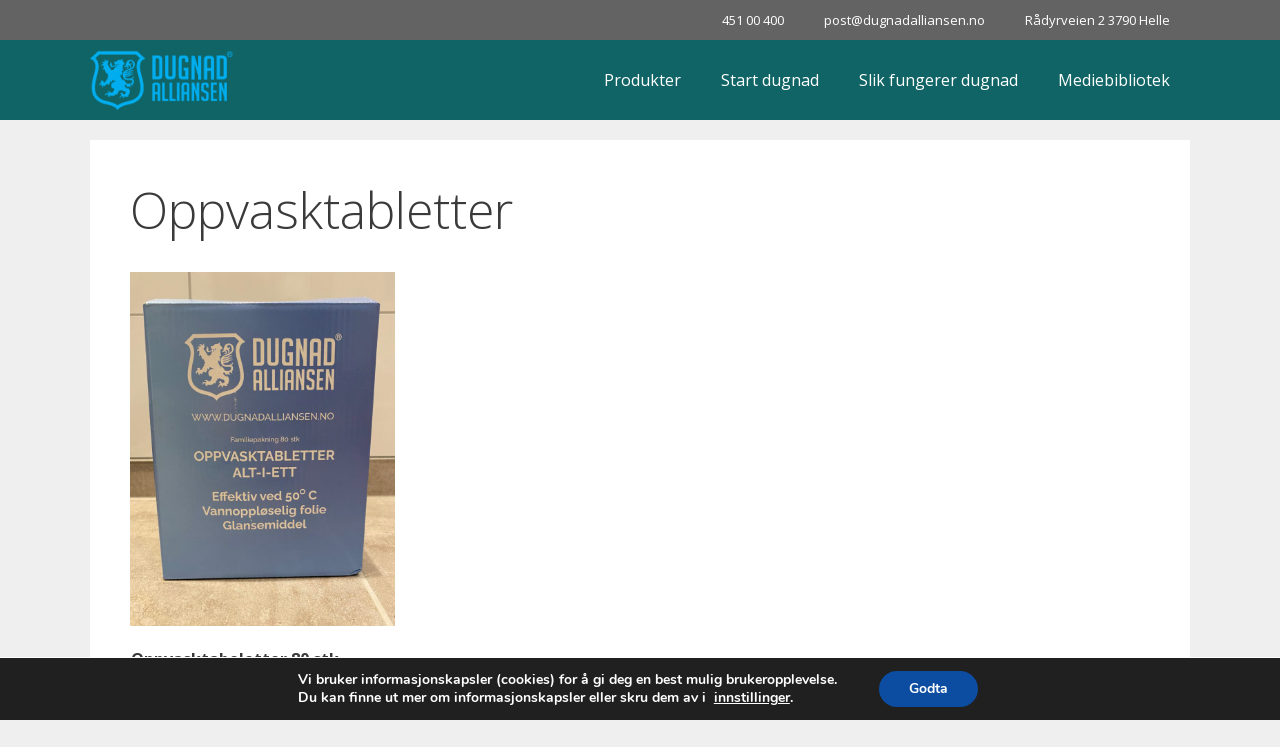

--- FILE ---
content_type: text/html; charset=UTF-8
request_url: https://www.dugnadalliansen.no/oppvasktabletter/
body_size: 18153
content:
<!DOCTYPE html>
<html lang="en-US">
<head>
	<meta charset="UTF-8">
	<meta name='robots' content='index, follow, max-image-preview:large, max-snippet:-1, max-video-preview:-1' />
<meta name="viewport" content="width=device-width, initial-scale=1">
	<!-- This site is optimized with the Yoast SEO plugin v26.8 - https://yoast.com/product/yoast-seo-wordpress/ -->
	<title>Oppvasktabletter - Dugnadalliansen</title>
	<link rel="canonical" href="https://www.dugnadalliansen.no/oppvasktabletter/" />
	<meta property="og:locale" content="en_US" />
	<meta property="og:type" content="article" />
	<meta property="og:title" content="Oppvasktabletter - Dugnadalliansen" />
	<meta property="og:description" content="Oppvasktabeletter 80 stk&nbsp;FamiliepakningAlt-i-ett tabeletterMed selvoppløselig folieGlansemiddel&nbsp;Selges for 160,-&nbsp;Fortjeneste 80,- ?Start dugnad Kontakt oss Send oss en epost, ring oss eller bruk kontaktskjemaet under, så hører du fra oss innen 24 timer.. post@dugnadalliansen.no 451 00 400 0 of 350 SEND" />
	<meta property="og:url" content="https://www.dugnadalliansen.no/oppvasktabletter/" />
	<meta property="og:site_name" content="Dugnadalliansen" />
	<meta property="article:modified_time" content="2021-10-14T09:22:32+00:00" />
	<meta property="og:image" content="https://www.dugnadalliansen.no/wp-content/uploads/2020/09/IMG_7012-scaled.jpg" />
	<meta name="twitter:card" content="summary_large_image" />
	<script type="application/ld+json" class="yoast-schema-graph">{"@context":"https://schema.org","@graph":[{"@type":"WebPage","@id":"https://www.dugnadalliansen.no/oppvasktabletter/","url":"https://www.dugnadalliansen.no/oppvasktabletter/","name":"Oppvasktabletter - Dugnadalliansen","isPartOf":{"@id":"https://www.dugnadalliansen.no/#website"},"primaryImageOfPage":{"@id":"https://www.dugnadalliansen.no/oppvasktabletter/#primaryimage"},"image":{"@id":"https://www.dugnadalliansen.no/oppvasktabletter/#primaryimage"},"thumbnailUrl":"https://www.dugnadalliansen.no/wp-content/uploads/2020/09/IMG_7012-scaled.jpg","datePublished":"2020-09-22T20:02:03+00:00","dateModified":"2021-10-14T09:22:32+00:00","breadcrumb":{"@id":"https://www.dugnadalliansen.no/oppvasktabletter/#breadcrumb"},"inLanguage":"en-US","potentialAction":[{"@type":"ReadAction","target":["https://www.dugnadalliansen.no/oppvasktabletter/"]}]},{"@type":"ImageObject","inLanguage":"en-US","@id":"https://www.dugnadalliansen.no/oppvasktabletter/#primaryimage","url":"https://www.dugnadalliansen.no/wp-content/uploads/2020/09/IMG_7012-scaled.jpg","contentUrl":"https://www.dugnadalliansen.no/wp-content/uploads/2020/09/IMG_7012-scaled.jpg"},{"@type":"BreadcrumbList","@id":"https://www.dugnadalliansen.no/oppvasktabletter/#breadcrumb","itemListElement":[{"@type":"ListItem","position":1,"name":"Home","item":"https://www.dugnadalliansen.no/"},{"@type":"ListItem","position":2,"name":"Oppvasktabletter"}]},{"@type":"WebSite","@id":"https://www.dugnadalliansen.no/#website","url":"https://www.dugnadalliansen.no/","name":"Dugnadalliansen","description":"Dugnadsprodukter med markedsledende profittmargin","publisher":{"@id":"https://www.dugnadalliansen.no/#organization"},"potentialAction":[{"@type":"SearchAction","target":{"@type":"EntryPoint","urlTemplate":"https://www.dugnadalliansen.no/?s={search_term_string}"},"query-input":{"@type":"PropertyValueSpecification","valueRequired":true,"valueName":"search_term_string"}}],"inLanguage":"en-US"},{"@type":"Organization","@id":"https://www.dugnadalliansen.no/#organization","name":"Dugnadalliansen","url":"https://www.dugnadalliansen.no/","logo":{"@type":"ImageObject","inLanguage":"en-US","@id":"https://www.dugnadalliansen.no/#/schema/logo/image/","url":"https://www.dugnadalliansen.no/wp-content/uploads/2019/09/Header01.04.189.png","contentUrl":"https://www.dugnadalliansen.no/wp-content/uploads/2019/09/Header01.04.189.png","width":718,"height":300,"caption":"Dugnadalliansen"},"image":{"@id":"https://www.dugnadalliansen.no/#/schema/logo/image/"}}]}</script>
	<!-- / Yoast SEO plugin. -->


<link href='https://fonts.gstatic.com' crossorigin rel='preconnect' />
<link href='https://fonts.googleapis.com' crossorigin rel='preconnect' />
<link rel="alternate" type="application/rss+xml" title="Dugnadalliansen &raquo; Feed" href="https://www.dugnadalliansen.no/feed/" />
<link rel="alternate" type="application/rss+xml" title="Dugnadalliansen &raquo; Comments Feed" href="https://www.dugnadalliansen.no/comments/feed/" />
<link rel="alternate" title="oEmbed (JSON)" type="application/json+oembed" href="https://www.dugnadalliansen.no/wp-json/oembed/1.0/embed?url=https%3A%2F%2Fwww.dugnadalliansen.no%2Foppvasktabletter%2F" />
<link rel="alternate" title="oEmbed (XML)" type="text/xml+oembed" href="https://www.dugnadalliansen.no/wp-json/oembed/1.0/embed?url=https%3A%2F%2Fwww.dugnadalliansen.no%2Foppvasktabletter%2F&#038;format=xml" />
<style id='wp-img-auto-sizes-contain-inline-css'>
img:is([sizes=auto i],[sizes^="auto," i]){contain-intrinsic-size:3000px 1500px}
/*# sourceURL=wp-img-auto-sizes-contain-inline-css */
</style>
<link rel='stylesheet' id='generate-fonts-css' href='//fonts.googleapis.com/css?family=Open+Sans:300,300italic,regular,italic,600,600italic,700,700italic,800,800italic' media='all' />
<style id='wp-emoji-styles-inline-css'>

	img.wp-smiley, img.emoji {
		display: inline !important;
		border: none !important;
		box-shadow: none !important;
		height: 1em !important;
		width: 1em !important;
		margin: 0 0.07em !important;
		vertical-align: -0.1em !important;
		background: none !important;
		padding: 0 !important;
	}
/*# sourceURL=wp-emoji-styles-inline-css */
</style>
<style id='classic-theme-styles-inline-css'>
/*! This file is auto-generated */
.wp-block-button__link{color:#fff;background-color:#32373c;border-radius:9999px;box-shadow:none;text-decoration:none;padding:calc(.667em + 2px) calc(1.333em + 2px);font-size:1.125em}.wp-block-file__button{background:#32373c;color:#fff;text-decoration:none}
/*# sourceURL=/wp-includes/css/classic-themes.min.css */
</style>
<link rel='stylesheet' id='contact-form-7-css' href='https://www.dugnadalliansen.no/wp-content/plugins/contact-form-7/includes/css/styles.css?ver=6.1.4' media='all' />
<link rel='stylesheet' id='tve_style_family_tve_flt-css' href='https://www.dugnadalliansen.no/wp-content/plugins/thrive-visual-editor/editor/css/thrive_flat.css?ver=3.16.3' media='all' />
<link rel='stylesheet' id='generate-style-grid-css' href='https://www.dugnadalliansen.no/wp-content/themes/generatepress/assets/css/unsemantic-grid.min.css?ver=3.6.1' media='all' />
<link rel='stylesheet' id='generate-style-css' href='https://www.dugnadalliansen.no/wp-content/themes/generatepress/assets/css/style.min.css?ver=3.6.1' media='all' />
<style id='generate-style-inline-css'>
body{background-color:#efefef;color:#3a3a3a;}a{color:#1e73be;}a:hover, a:focus, a:active{color:#000000;}body .grid-container{max-width:1100px;}.wp-block-group__inner-container{max-width:1100px;margin-left:auto;margin-right:auto;}.generate-back-to-top{font-size:20px;border-radius:3px;position:fixed;bottom:30px;right:30px;line-height:40px;width:40px;text-align:center;z-index:10;transition:opacity 300ms ease-in-out;opacity:0.1;transform:translateY(1000px);}.generate-back-to-top__show{opacity:1;transform:translateY(0);}:root{--contrast:#222222;--contrast-2:#575760;--contrast-3:#b2b2be;--base:#f0f0f0;--base-2:#f7f8f9;--base-3:#ffffff;--accent:#1e73be;}:root .has-contrast-color{color:var(--contrast);}:root .has-contrast-background-color{background-color:var(--contrast);}:root .has-contrast-2-color{color:var(--contrast-2);}:root .has-contrast-2-background-color{background-color:var(--contrast-2);}:root .has-contrast-3-color{color:var(--contrast-3);}:root .has-contrast-3-background-color{background-color:var(--contrast-3);}:root .has-base-color{color:var(--base);}:root .has-base-background-color{background-color:var(--base);}:root .has-base-2-color{color:var(--base-2);}:root .has-base-2-background-color{background-color:var(--base-2);}:root .has-base-3-color{color:var(--base-3);}:root .has-base-3-background-color{background-color:var(--base-3);}:root .has-accent-color{color:var(--accent);}:root .has-accent-background-color{background-color:var(--accent);}body, button, input, select, textarea{font-family:"Open Sans", sans-serif;font-size:16px;}body{line-height:1.5;}.entry-content > [class*="wp-block-"]:not(:last-child):not(.wp-block-heading){margin-bottom:1.5em;}.main-navigation a, .menu-toggle{font-size:16px;}.main-navigation .main-nav ul ul li a{font-size:15px;}.sidebar .widget, .footer-widgets .widget{font-size:17px;}h1{font-weight:300;font-size:50px;}h2{font-weight:600;font-size:40px;}h3{font-weight:600;font-size:30px;}h4{font-weight:600;font-size:26px;}h5{font-size:inherit;}@media (max-width:768px){.main-title{font-size:20px;}h1{font-size:30px;}h2{font-size:25px;}}.top-bar{background-color:#636363;color:#ffffff;}.top-bar a{color:#ffffff;}.top-bar a:hover{color:#303030;}.site-header{background-color:#ffffff;color:#3a3a3a;}.site-header a{color:#3a3a3a;}.main-title a,.main-title a:hover{color:#ffffff;}.site-description{color:#757575;}.main-navigation,.main-navigation ul ul{background-color:#106466;}.main-navigation .main-nav ul li a, .main-navigation .menu-toggle, .main-navigation .menu-bar-items{color:#ffffff;}.main-navigation .main-nav ul li:not([class*="current-menu-"]):hover > a, .main-navigation .main-nav ul li:not([class*="current-menu-"]):focus > a, .main-navigation .main-nav ul li.sfHover:not([class*="current-menu-"]) > a, .main-navigation .menu-bar-item:hover > a, .main-navigation .menu-bar-item.sfHover > a{color:#ffffff;background-color:#106466;}button.menu-toggle:hover,button.menu-toggle:focus,.main-navigation .mobile-bar-items a,.main-navigation .mobile-bar-items a:hover,.main-navigation .mobile-bar-items a:focus{color:#ffffff;}.main-navigation .main-nav ul li[class*="current-menu-"] > a{color:#ffffff;background-color:#106466;}.navigation-search input[type="search"],.navigation-search input[type="search"]:active, .navigation-search input[type="search"]:focus, .main-navigation .main-nav ul li.search-item.active > a, .main-navigation .menu-bar-items .search-item.active > a{color:#ffffff;background-color:#106466;}.main-navigation ul ul{background-color:#3f3f3f;}.main-navigation .main-nav ul ul li a{color:#ffffff;}.main-navigation .main-nav ul ul li:not([class*="current-menu-"]):hover > a,.main-navigation .main-nav ul ul li:not([class*="current-menu-"]):focus > a, .main-navigation .main-nav ul ul li.sfHover:not([class*="current-menu-"]) > a{color:#ffffff;background-color:#4f4f4f;}.main-navigation .main-nav ul ul li[class*="current-menu-"] > a{color:#ffffff;background-color:#4f4f4f;}.separate-containers .inside-article, .separate-containers .comments-area, .separate-containers .page-header, .one-container .container, .separate-containers .paging-navigation, .inside-page-header{background-color:#ffffff;}.entry-meta{color:#595959;}.entry-meta a{color:#595959;}.entry-meta a:hover{color:#1e73be;}.sidebar .widget{background-color:#ffffff;}.sidebar .widget .widget-title{color:#000000;}.footer-widgets{background-color:#106466;}.footer-widgets .widget-title{color:#000000;}.site-info{color:#ffffff;background-color:#094a4a;}.site-info a{color:#ffffff;}.site-info a:hover{color:#efefef;}.footer-bar .widget_nav_menu .current-menu-item a{color:#efefef;}input[type="text"],input[type="email"],input[type="url"],input[type="password"],input[type="search"],input[type="tel"],input[type="number"],textarea,select{color:#666666;background-color:#fafafa;border-color:#cccccc;}input[type="text"]:focus,input[type="email"]:focus,input[type="url"]:focus,input[type="password"]:focus,input[type="search"]:focus,input[type="tel"]:focus,input[type="number"]:focus,textarea:focus,select:focus{color:#666666;background-color:#ffffff;border-color:#bfbfbf;}button,html input[type="button"],input[type="reset"],input[type="submit"],a.button,a.wp-block-button__link:not(.has-background){color:#ffffff;background-color:#666666;}button:hover,html input[type="button"]:hover,input[type="reset"]:hover,input[type="submit"]:hover,a.button:hover,button:focus,html input[type="button"]:focus,input[type="reset"]:focus,input[type="submit"]:focus,a.button:focus,a.wp-block-button__link:not(.has-background):active,a.wp-block-button__link:not(.has-background):focus,a.wp-block-button__link:not(.has-background):hover{color:#ffffff;background-color:#3f3f3f;}a.generate-back-to-top{background-color:rgba( 0,0,0,0.4 );color:#ffffff;}a.generate-back-to-top:hover,a.generate-back-to-top:focus{background-color:rgba( 0,0,0,0.6 );color:#ffffff;}:root{--gp-search-modal-bg-color:var(--base-3);--gp-search-modal-text-color:var(--contrast);--gp-search-modal-overlay-bg-color:rgba(0,0,0,0.2);}@media (max-width: 768px){.main-navigation .menu-bar-item:hover > a, .main-navigation .menu-bar-item.sfHover > a{background:none;color:#ffffff;}}.inside-top-bar{padding:10px;}.inside-header{padding:40px;}.site-main .wp-block-group__inner-container{padding:40px;}.entry-content .alignwide, body:not(.no-sidebar) .entry-content .alignfull{margin-left:-40px;width:calc(100% + 80px);max-width:calc(100% + 80px);}.main-navigation .main-nav ul li a,.menu-toggle,.main-navigation .mobile-bar-items a{line-height:80px;}.navigation-search input[type="search"]{height:80px;}.rtl .menu-item-has-children .dropdown-menu-toggle{padding-left:20px;}.rtl .main-navigation .main-nav ul li.menu-item-has-children > a{padding-right:20px;}.site-info{padding:20px;}@media (max-width:768px){.separate-containers .inside-article, .separate-containers .comments-area, .separate-containers .page-header, .separate-containers .paging-navigation, .one-container .site-content, .inside-page-header{padding:30px;}.site-main .wp-block-group__inner-container{padding:30px;}.site-info{padding-right:10px;padding-left:10px;}.entry-content .alignwide, body:not(.no-sidebar) .entry-content .alignfull{margin-left:-30px;width:calc(100% + 60px);max-width:calc(100% + 60px);}}.one-container .sidebar .widget{padding:0px;}@media (max-width: 768px){.main-navigation .menu-toggle,.main-navigation .mobile-bar-items,.sidebar-nav-mobile:not(#sticky-placeholder){display:block;}.main-navigation ul,.gen-sidebar-nav{display:none;}[class*="nav-float-"] .site-header .inside-header > *{float:none;clear:both;}}
.dynamic-author-image-rounded{border-radius:100%;}.dynamic-featured-image, .dynamic-author-image{vertical-align:middle;}.one-container.blog .dynamic-content-template:not(:last-child), .one-container.archive .dynamic-content-template:not(:last-child){padding-bottom:0px;}.dynamic-entry-excerpt > p:last-child{margin-bottom:0px;}
.navigation-branding .main-title{font-weight:bold;text-transform:none;font-size:25px;}@media (max-width: 768px){.navigation-branding .main-title{font-size:20px;}}
@media (max-width: 768px){.main-navigation .main-nav ul li a,.main-navigation .menu-toggle,.main-navigation .mobile-bar-items a,.main-navigation .menu-bar-item > a{line-height:75px;}.main-navigation .site-logo.navigation-logo img, .mobile-header-navigation .site-logo.mobile-header-logo img, .navigation-search input[type="search"]{height:75px;}}
/*# sourceURL=generate-style-inline-css */
</style>
<link rel='stylesheet' id='generate-mobile-style-css' href='https://www.dugnadalliansen.no/wp-content/themes/generatepress/assets/css/mobile.min.css?ver=3.6.1' media='all' />
<link rel='stylesheet' id='generate-font-icons-css' href='https://www.dugnadalliansen.no/wp-content/themes/generatepress/assets/css/components/font-icons.min.css?ver=3.6.1' media='all' />
<link rel='stylesheet' id='font-awesome-css' href='https://www.dugnadalliansen.no/wp-content/themes/generatepress/assets/css/components/font-awesome.min.css?ver=4.7' media='all' />
<link rel='stylesheet' id='generate-secondary-nav-css' href='https://www.dugnadalliansen.no/wp-content/plugins/gp-premium/secondary-nav/functions/css/style.min.css?ver=2.3.2' media='all' />
<style id='generate-secondary-nav-inline-css'>
.secondary-navigation{background-color:#636363;}.secondary-navigation .main-nav ul li a,.secondary-navigation .menu-toggle,.secondary-menu-bar-items .menu-bar-item > a{color:#ffffff;}.secondary-navigation .secondary-menu-bar-items{color:#ffffff;}button.secondary-menu-toggle:hover,button.secondary-menu-toggle:focus{color:#ffffff;}.widget-area .secondary-navigation{margin-bottom:20px;}.secondary-navigation ul ul{background-color:#303030;top:auto;}.secondary-navigation .main-nav ul ul li a{color:#ffffff;}.secondary-navigation .main-nav ul li:not([class*="current-menu-"]):hover > a, .secondary-navigation .main-nav ul li:not([class*="current-menu-"]):focus > a, .secondary-navigation .main-nav ul li.sfHover:not([class*="current-menu-"]) > a, .secondary-menu-bar-items .menu-bar-item:hover > a{color:#ffffff;background-color:#303030;}.secondary-navigation .main-nav ul ul li:not([class*="current-menu-"]):hover > a,.secondary-navigation .main-nav ul ul li:not([class*="current-menu-"]):focus > a,.secondary-navigation .main-nav ul ul li.sfHover:not([class*="current-menu-"]) > a{color:#ffffff;background-color:#474747;}.secondary-navigation .main-nav ul li[class*="current-menu-"] > a{color:#222222;background-color:#ffffff;}.secondary-navigation .main-nav ul ul li[class*="current-menu-"] > a{color:#ffffff;background-color:#474747;}@media (max-width: 768px) {.secondary-menu-bar-items .menu-bar-item:hover > a{background: none;color: #ffffff;}}
/*# sourceURL=generate-secondary-nav-inline-css */
</style>
<link rel='stylesheet' id='generate-secondary-nav-mobile-css' href='https://www.dugnadalliansen.no/wp-content/plugins/gp-premium/secondary-nav/functions/css/style-mobile.min.css?ver=2.3.2' media='all' />
<link rel='stylesheet' id='generate-navigation-branding-css' href='https://www.dugnadalliansen.no/wp-content/plugins/gp-premium/menu-plus/functions/css/navigation-branding.min.css?ver=2.3.2' media='all' />
<style id='generate-navigation-branding-inline-css'>
.navigation-branding img, .site-logo.mobile-header-logo img{height:80px;width:auto;}.navigation-branding .main-title{line-height:80px;}@media (max-width: 1110px){#site-navigation .navigation-branding, #sticky-navigation .navigation-branding{margin-left:10px;}}@media (max-width: 768px){.main-navigation:not(.slideout-navigation) .main-nav{-ms-flex:0 0 100%;flex:0 0 100%;}.main-navigation:not(.slideout-navigation) .inside-navigation{-ms-flex-wrap:wrap;flex-wrap:wrap;display:-webkit-box;display:-ms-flexbox;display:flex;}.nav-aligned-center .navigation-branding, .nav-aligned-left .navigation-branding{margin-right:auto;}.nav-aligned-center  .main-navigation.has-branding:not(.slideout-navigation) .inside-navigation .main-nav,.nav-aligned-center  .main-navigation.has-sticky-branding.navigation-stick .inside-navigation .main-nav,.nav-aligned-left  .main-navigation.has-branding:not(.slideout-navigation) .inside-navigation .main-nav,.nav-aligned-left  .main-navigation.has-sticky-branding.navigation-stick .inside-navigation .main-nav{margin-right:0px;}.navigation-branding img, .site-logo.mobile-header-logo{height:75px;}.navigation-branding .main-title{line-height:75px;}}
/*# sourceURL=generate-navigation-branding-inline-css */
</style>
<link rel='stylesheet' id='moove_gdpr_frontend-css' href='https://www.dugnadalliansen.no/wp-content/plugins/gdpr-cookie-compliance/dist/styles/gdpr-main.css?ver=5.0.9' media='all' />
<style id='moove_gdpr_frontend-inline-css'>
#moove_gdpr_cookie_modal,#moove_gdpr_cookie_info_bar,.gdpr_cookie_settings_shortcode_content{font-family:&#039;Nunito&#039;,sans-serif}#moove_gdpr_save_popup_settings_button{background-color:#373737;color:#fff}#moove_gdpr_save_popup_settings_button:hover{background-color:#000}#moove_gdpr_cookie_info_bar .moove-gdpr-info-bar-container .moove-gdpr-info-bar-content a.mgbutton,#moove_gdpr_cookie_info_bar .moove-gdpr-info-bar-container .moove-gdpr-info-bar-content button.mgbutton{background-color:#0C4DA2}#moove_gdpr_cookie_modal .moove-gdpr-modal-content .moove-gdpr-modal-footer-content .moove-gdpr-button-holder a.mgbutton,#moove_gdpr_cookie_modal .moove-gdpr-modal-content .moove-gdpr-modal-footer-content .moove-gdpr-button-holder button.mgbutton,.gdpr_cookie_settings_shortcode_content .gdpr-shr-button.button-green{background-color:#0C4DA2;border-color:#0C4DA2}#moove_gdpr_cookie_modal .moove-gdpr-modal-content .moove-gdpr-modal-footer-content .moove-gdpr-button-holder a.mgbutton:hover,#moove_gdpr_cookie_modal .moove-gdpr-modal-content .moove-gdpr-modal-footer-content .moove-gdpr-button-holder button.mgbutton:hover,.gdpr_cookie_settings_shortcode_content .gdpr-shr-button.button-green:hover{background-color:#fff;color:#0C4DA2}#moove_gdpr_cookie_modal .moove-gdpr-modal-content .moove-gdpr-modal-close i,#moove_gdpr_cookie_modal .moove-gdpr-modal-content .moove-gdpr-modal-close span.gdpr-icon{background-color:#0C4DA2;border:1px solid #0C4DA2}#moove_gdpr_cookie_info_bar span.moove-gdpr-infobar-allow-all.focus-g,#moove_gdpr_cookie_info_bar span.moove-gdpr-infobar-allow-all:focus,#moove_gdpr_cookie_info_bar button.moove-gdpr-infobar-allow-all.focus-g,#moove_gdpr_cookie_info_bar button.moove-gdpr-infobar-allow-all:focus,#moove_gdpr_cookie_info_bar span.moove-gdpr-infobar-reject-btn.focus-g,#moove_gdpr_cookie_info_bar span.moove-gdpr-infobar-reject-btn:focus,#moove_gdpr_cookie_info_bar button.moove-gdpr-infobar-reject-btn.focus-g,#moove_gdpr_cookie_info_bar button.moove-gdpr-infobar-reject-btn:focus,#moove_gdpr_cookie_info_bar span.change-settings-button.focus-g,#moove_gdpr_cookie_info_bar span.change-settings-button:focus,#moove_gdpr_cookie_info_bar button.change-settings-button.focus-g,#moove_gdpr_cookie_info_bar button.change-settings-button:focus{-webkit-box-shadow:0 0 1px 3px #0C4DA2;-moz-box-shadow:0 0 1px 3px #0C4DA2;box-shadow:0 0 1px 3px #0C4DA2}#moove_gdpr_cookie_modal .moove-gdpr-modal-content .moove-gdpr-modal-close i:hover,#moove_gdpr_cookie_modal .moove-gdpr-modal-content .moove-gdpr-modal-close span.gdpr-icon:hover,#moove_gdpr_cookie_info_bar span[data-href]>u.change-settings-button{color:#0C4DA2}#moove_gdpr_cookie_modal .moove-gdpr-modal-content .moove-gdpr-modal-left-content #moove-gdpr-menu li.menu-item-selected a span.gdpr-icon,#moove_gdpr_cookie_modal .moove-gdpr-modal-content .moove-gdpr-modal-left-content #moove-gdpr-menu li.menu-item-selected button span.gdpr-icon{color:inherit}#moove_gdpr_cookie_modal .moove-gdpr-modal-content .moove-gdpr-modal-left-content #moove-gdpr-menu li a span.gdpr-icon,#moove_gdpr_cookie_modal .moove-gdpr-modal-content .moove-gdpr-modal-left-content #moove-gdpr-menu li button span.gdpr-icon{color:inherit}#moove_gdpr_cookie_modal .gdpr-acc-link{line-height:0;font-size:0;color:transparent;position:absolute}#moove_gdpr_cookie_modal .moove-gdpr-modal-content .moove-gdpr-modal-close:hover i,#moove_gdpr_cookie_modal .moove-gdpr-modal-content .moove-gdpr-modal-left-content #moove-gdpr-menu li a,#moove_gdpr_cookie_modal .moove-gdpr-modal-content .moove-gdpr-modal-left-content #moove-gdpr-menu li button,#moove_gdpr_cookie_modal .moove-gdpr-modal-content .moove-gdpr-modal-left-content #moove-gdpr-menu li button i,#moove_gdpr_cookie_modal .moove-gdpr-modal-content .moove-gdpr-modal-left-content #moove-gdpr-menu li a i,#moove_gdpr_cookie_modal .moove-gdpr-modal-content .moove-gdpr-tab-main .moove-gdpr-tab-main-content a:hover,#moove_gdpr_cookie_info_bar.moove-gdpr-dark-scheme .moove-gdpr-info-bar-container .moove-gdpr-info-bar-content a.mgbutton:hover,#moove_gdpr_cookie_info_bar.moove-gdpr-dark-scheme .moove-gdpr-info-bar-container .moove-gdpr-info-bar-content button.mgbutton:hover,#moove_gdpr_cookie_info_bar.moove-gdpr-dark-scheme .moove-gdpr-info-bar-container .moove-gdpr-info-bar-content a:hover,#moove_gdpr_cookie_info_bar.moove-gdpr-dark-scheme .moove-gdpr-info-bar-container .moove-gdpr-info-bar-content button:hover,#moove_gdpr_cookie_info_bar.moove-gdpr-dark-scheme .moove-gdpr-info-bar-container .moove-gdpr-info-bar-content span.change-settings-button:hover,#moove_gdpr_cookie_info_bar.moove-gdpr-dark-scheme .moove-gdpr-info-bar-container .moove-gdpr-info-bar-content button.change-settings-button:hover,#moove_gdpr_cookie_info_bar.moove-gdpr-dark-scheme .moove-gdpr-info-bar-container .moove-gdpr-info-bar-content u.change-settings-button:hover,#moove_gdpr_cookie_info_bar span[data-href]>u.change-settings-button,#moove_gdpr_cookie_info_bar.moove-gdpr-dark-scheme .moove-gdpr-info-bar-container .moove-gdpr-info-bar-content a.mgbutton.focus-g,#moove_gdpr_cookie_info_bar.moove-gdpr-dark-scheme .moove-gdpr-info-bar-container .moove-gdpr-info-bar-content button.mgbutton.focus-g,#moove_gdpr_cookie_info_bar.moove-gdpr-dark-scheme .moove-gdpr-info-bar-container .moove-gdpr-info-bar-content a.focus-g,#moove_gdpr_cookie_info_bar.moove-gdpr-dark-scheme .moove-gdpr-info-bar-container .moove-gdpr-info-bar-content button.focus-g,#moove_gdpr_cookie_info_bar.moove-gdpr-dark-scheme .moove-gdpr-info-bar-container .moove-gdpr-info-bar-content a.mgbutton:focus,#moove_gdpr_cookie_info_bar.moove-gdpr-dark-scheme .moove-gdpr-info-bar-container .moove-gdpr-info-bar-content button.mgbutton:focus,#moove_gdpr_cookie_info_bar.moove-gdpr-dark-scheme .moove-gdpr-info-bar-container .moove-gdpr-info-bar-content a:focus,#moove_gdpr_cookie_info_bar.moove-gdpr-dark-scheme .moove-gdpr-info-bar-container .moove-gdpr-info-bar-content button:focus,#moove_gdpr_cookie_info_bar.moove-gdpr-dark-scheme .moove-gdpr-info-bar-container .moove-gdpr-info-bar-content span.change-settings-button.focus-g,span.change-settings-button:focus,button.change-settings-button.focus-g,button.change-settings-button:focus,#moove_gdpr_cookie_info_bar.moove-gdpr-dark-scheme .moove-gdpr-info-bar-container .moove-gdpr-info-bar-content u.change-settings-button.focus-g,#moove_gdpr_cookie_info_bar.moove-gdpr-dark-scheme .moove-gdpr-info-bar-container .moove-gdpr-info-bar-content u.change-settings-button:focus{color:#0C4DA2}#moove_gdpr_cookie_modal .moove-gdpr-branding.focus-g span,#moove_gdpr_cookie_modal .moove-gdpr-modal-content .moove-gdpr-tab-main a.focus-g,#moove_gdpr_cookie_modal .moove-gdpr-modal-content .moove-gdpr-tab-main .gdpr-cd-details-toggle.focus-g{color:#0C4DA2}#moove_gdpr_cookie_modal.gdpr_lightbox-hide{display:none}
/*# sourceURL=moove_gdpr_frontend-inline-css */
</style>
<script src="https://www.dugnadalliansen.no/wp-includes/js/jquery/jquery.min.js?ver=3.7.1" id="jquery-core-js"></script>
<script src="https://www.dugnadalliansen.no/wp-includes/js/jquery/jquery-migrate.min.js?ver=3.4.1" id="jquery-migrate-js"></script>
<script src="https://www.dugnadalliansen.no/wp-includes/js/imagesloaded.min.js?ver=5.0.0" id="imagesloaded-js"></script>
<script src="https://www.dugnadalliansen.no/wp-includes/js/masonry.min.js?ver=4.2.2" id="masonry-js"></script>
<script src="https://www.dugnadalliansen.no/wp-includes/js/jquery/jquery.masonry.min.js?ver=3.1.2b" id="jquery-masonry-js"></script>
<script id="tve_frontend-js-extra">
var tve_frontend_options = {"ajaxurl":"https://www.dugnadalliansen.no/wp-admin/admin-ajax.php","is_editor_page":"","page_events":[],"is_single":"1","social_fb_app_id":"","dash_url":"https://www.dugnadalliansen.no/wp-content/plugins/thrive-product-manager/thrive-dashboard","queried_object":{"ID":641,"post_author":"60"},"query_vars":{"page":"","pagename":"oppvasktabletter"},"$_POST":[],"translations":{"Copy":"Copy","empty_username":"ERROR: The username field is empty.","empty_password":"ERROR: The password field is empty.","empty_login":"ERROR: Enter a username or email address.","min_chars":"At least %s characters are needed","no_headings":"No headings found","registration_err":{"required_field":"\u003Cstrong\u003EError\u003C/strong\u003E: This field is required","required_email":"\u003Cstrong\u003EError\u003C/strong\u003E: Please type your email address.","invalid_email":"\u003Cstrong\u003EError\u003C/strong\u003E: The email address isn&#8217;t correct.","passwordmismatch":"\u003Cstrong\u003EError\u003C/strong\u003E: Password mismatch"}},"routes":{"posts":"https://www.dugnadalliansen.no/wp-json/tcb/v1/posts"},"nonce":"999277cc69","allow_video_src":"","lead_generation_custom_tag_apis":["activecampaign","aweber","convertkit","drip","klicktipp","mailchimp","sendlane","zapier"],"post_request_data":[],"ip":"3.129.17.30","current_user":[],"post_id":"641","post_title":"Oppvasktabletter","post_type":"page","post_url":"https://www.dugnadalliansen.no/oppvasktabletter/","is_lp":"","conditional_display":{"is_tooltip_dismissed":false}};
//# sourceURL=tve_frontend-js-extra
</script>
<script src="https://www.dugnadalliansen.no/wp-content/plugins/thrive-visual-editor/editor/js/dist/modules/general.min.js?ver=3.16.3" id="tve_frontend-js"></script>
<script src="https://www.dugnadalliansen.no/wp-includes/js/plupload/moxie.min.js?ver=1.3.5.1" id="moxiejs-js"></script>
<link rel="https://api.w.org/" href="https://www.dugnadalliansen.no/wp-json/" /><link rel="alternate" title="JSON" type="application/json" href="https://www.dugnadalliansen.no/wp-json/wp/v2/pages/641" /><link rel="EditURI" type="application/rsd+xml" title="RSD" href="https://www.dugnadalliansen.no/xmlrpc.php?rsd" />
<meta name="generator" content="WordPress 6.9" />
<link rel='shortlink' href='https://www.dugnadalliansen.no/?p=641' />

		<!-- GA Google Analytics @ https://m0n.co/ga -->
		<script>
			(function(i,s,o,g,r,a,m){i['GoogleAnalyticsObject']=r;i[r]=i[r]||function(){
			(i[r].q=i[r].q||[]).push(arguments)},i[r].l=1*new Date();a=s.createElement(o),
			m=s.getElementsByTagName(o)[0];a.async=1;a.src=g;m.parentNode.insertBefore(a,m)
			})(window,document,'script','https://www.google-analytics.com/analytics.js','ga');
			ga('create', 'UA-151513317-1', 'auto');
			ga('send', 'pageview');
		</script>

	<style type="text/css" id="tve_global_variables">:root{--tcb-background-author-image:url(https://secure.gravatar.com/avatar/e99b3fa76715330dfeecbd7314badf65984193860a2096b95751d517c53dcb71?s=256&d=mm&r=g);--tcb-background-user-image:url();--tcb-background-featured-image-thumbnail:url(https://www.dugnadalliansen.no/wp-content/plugins/thrive-visual-editor/editor/css/images/featured_image.png);}</style><style>.recentcomments a{display:inline !important;padding:0 !important;margin:0 !important;}</style><style type="text/css" id="thrive-default-styles"></style><link rel="icon" href="https://www.dugnadalliansen.no/wp-content/uploads/2019/11/cropped-dugnadfavicon-32x32.png" sizes="32x32" />
<link rel="icon" href="https://www.dugnadalliansen.no/wp-content/uploads/2019/11/cropped-dugnadfavicon-192x192.png" sizes="192x192" />
<link rel="apple-touch-icon" href="https://www.dugnadalliansen.no/wp-content/uploads/2019/11/cropped-dugnadfavicon-180x180.png" />
<meta name="msapplication-TileImage" content="https://www.dugnadalliansen.no/wp-content/uploads/2019/11/cropped-dugnadfavicon-270x270.png" />
			<style class="tve_custom_style">@media (min-width:300px){[data-css="tve-u-174b769a928"] .tcb-button-link{letter-spacing:2px;border-radius:5px;overflow:hidden;padding:18px;background-image:linear-gradient(var(--tcb-local-color-62516,rgb(19,114,211)),var(--tcb-local-color-62516,rgb(19,114,211))) !important;--tve-applied-background-image:linear-gradient(var$(--tcb-local-color-62516,rgb(19,114,211)),var$(--tcb-local-color-62516,rgb(19,114,211))) !important;background-size:auto !important;background-attachment:scroll !important;background-position:50% 50% !important;background-repeat:no-repeat !important;}[data-css="tve-u-174b769a928"] .tcb-button-link span{color:rgb(255,255,255);--tcb-applied-color:#fff;}[data-css="tve-u-174b769a928"]{margin-top:0px !important;margin-bottom:0px !important;min-width:100% !important;--tcb-local-color-62516:rgb(248,127,46) !important;}:not(#tve) [data-css="tve-u-174b769a92a"]{font-size:20px !important;}[data-css="tve-u-174b76a146b"]{width:26%;}[data-css="tve-u-17c7e1d3920"]{max-width:1100px;float:none;padding:0px !important;margin-left:auto !important;margin-right:auto !important;}:not(#tve) [data-css="tve-u-17c7e1d3921"]{color:rgb(16,100,102) !important;--tcb-applied-color:rgb(16,100,102)!important;--tve-applied-color:rgb(16,100,102)!important;font-size:44px !important;padding-bottom:0px !important;margin-bottom:0px !important;}[data-css="tve-u-17c7e1d3923"]{border-top:1px solid rgba(58,58,58,0.5);padding-top:40px !important;padding-bottom:40px !important;}[data-css="tve-u-17c7e1d3924"]{margin-bottom:30px !important;}[data-css="tve-u-17c7e1d3925"]{background-image:linear-gradient(rgba(229,229,229,0.5),rgba(229,229,229,0.5)) !important;--tve-applied-background-image:linear-gradient(rgba(229,229,229,0.5),rgba(229,229,229,0.5))!important;background-size:auto !important;background-position:50% 50% !important;background-attachment:scroll !important;background-repeat:no-repeat !important;}[data-css="tve-u-17c7e1d3926"] .tcb-button-link{letter-spacing:var(--tve-letter-spacing,2px);background-color:var(--tcb-local-color-17ee7)!important;padding:22px !important;background-image:none !important;}:not(#tve) [data-css="tve-u-17c7e1d3926"] .tcb-button-link{font-size:var(--tve-font-size,16px)!important;}[data-css="tve-u-17c7e1d3926"]{--tve-font-size:16px;--tve-font-weight:var(--g-regular-weight,normal);--tve-letter-spacing:2px;--tcb-local-color-b9181:rgb(19,114,211);--tcb-local-color-17ee7:rgb(19,114,211);}:not(#tve) [data-css="tve-u-17c7e1d3926"] .tcb-button-link span{font-weight:var(--tve-font-weight,var(--g-regular-weight,normal));}:not(#tve) [data-css="tve-u-17c7e1d3926"]:hover .tcb-button-link{background-image:linear-gradient(rgba(255,255,255,0.08),rgba(255,255,255,0.08)) !important;background-size:auto !important;background-position:50% 50% !important;background-attachment:scroll !important;background-repeat:no-repeat !important;background-color:var(--tcb-local-color-17ee7)!important;}[data-css="tve-u-17c7e1d3928"]{--tcb-local-color-icon:rgb(255,255,255);--tcb-local-color-var:rgb(255,255,255);--tve-icon-size:16px;}:not(#tve) [data-css="tve-u-17c7e1d3929"]{color:rgb(187,187,187) !important;--tcb-applied-color:rgb(187,187,187)!important;--tve-applied-color:rgb(187,187,187)!important;font-size:12px !important;font-family:Arial,Helvetica,sans-serif !important;font-weight:var(--g-regular-weight,normal)!important;}[data-css="tve-u-17c7e1d392a"]{margin-bottom:10px !important;}[data-css="tve-u-17c7e1d392b"]{--tcb-local-color-fe6dd:var(--tcb-local-color-a779b);float:none;--form-color:none;--tcb-local-color-a779b:rgb(16,100,102)!important;--tcb-local-color-13bdf:rgb(6,25,25)!important;margin-left:auto !important;margin-right:auto !important;max-width:700px !important;margin-bottom:0px !important;}}@media (max-width:1023px){[data-css="tve-u-17c7e1d392b"]{max-width:100% !important;}}@media (max-width:767px){[data-css="tve-u-17c7e1d3926"] .tcb-button-link{padding:20px !important;}[data-css="tve-u-17c7e1d3923"]{padding-left:15px !important;padding-right:15px !important;}:not(#tve) [data-css="tve-u-17c7e1d3921"]{font-size:36px !important;}}</style> 			<style id='global-styles-inline-css'>
:root{--wp--preset--aspect-ratio--square: 1;--wp--preset--aspect-ratio--4-3: 4/3;--wp--preset--aspect-ratio--3-4: 3/4;--wp--preset--aspect-ratio--3-2: 3/2;--wp--preset--aspect-ratio--2-3: 2/3;--wp--preset--aspect-ratio--16-9: 16/9;--wp--preset--aspect-ratio--9-16: 9/16;--wp--preset--color--black: #000000;--wp--preset--color--cyan-bluish-gray: #abb8c3;--wp--preset--color--white: #ffffff;--wp--preset--color--pale-pink: #f78da7;--wp--preset--color--vivid-red: #cf2e2e;--wp--preset--color--luminous-vivid-orange: #ff6900;--wp--preset--color--luminous-vivid-amber: #fcb900;--wp--preset--color--light-green-cyan: #7bdcb5;--wp--preset--color--vivid-green-cyan: #00d084;--wp--preset--color--pale-cyan-blue: #8ed1fc;--wp--preset--color--vivid-cyan-blue: #0693e3;--wp--preset--color--vivid-purple: #9b51e0;--wp--preset--color--contrast: var(--contrast);--wp--preset--color--contrast-2: var(--contrast-2);--wp--preset--color--contrast-3: var(--contrast-3);--wp--preset--color--base: var(--base);--wp--preset--color--base-2: var(--base-2);--wp--preset--color--base-3: var(--base-3);--wp--preset--color--accent: var(--accent);--wp--preset--gradient--vivid-cyan-blue-to-vivid-purple: linear-gradient(135deg,rgb(6,147,227) 0%,rgb(155,81,224) 100%);--wp--preset--gradient--light-green-cyan-to-vivid-green-cyan: linear-gradient(135deg,rgb(122,220,180) 0%,rgb(0,208,130) 100%);--wp--preset--gradient--luminous-vivid-amber-to-luminous-vivid-orange: linear-gradient(135deg,rgb(252,185,0) 0%,rgb(255,105,0) 100%);--wp--preset--gradient--luminous-vivid-orange-to-vivid-red: linear-gradient(135deg,rgb(255,105,0) 0%,rgb(207,46,46) 100%);--wp--preset--gradient--very-light-gray-to-cyan-bluish-gray: linear-gradient(135deg,rgb(238,238,238) 0%,rgb(169,184,195) 100%);--wp--preset--gradient--cool-to-warm-spectrum: linear-gradient(135deg,rgb(74,234,220) 0%,rgb(151,120,209) 20%,rgb(207,42,186) 40%,rgb(238,44,130) 60%,rgb(251,105,98) 80%,rgb(254,248,76) 100%);--wp--preset--gradient--blush-light-purple: linear-gradient(135deg,rgb(255,206,236) 0%,rgb(152,150,240) 100%);--wp--preset--gradient--blush-bordeaux: linear-gradient(135deg,rgb(254,205,165) 0%,rgb(254,45,45) 50%,rgb(107,0,62) 100%);--wp--preset--gradient--luminous-dusk: linear-gradient(135deg,rgb(255,203,112) 0%,rgb(199,81,192) 50%,rgb(65,88,208) 100%);--wp--preset--gradient--pale-ocean: linear-gradient(135deg,rgb(255,245,203) 0%,rgb(182,227,212) 50%,rgb(51,167,181) 100%);--wp--preset--gradient--electric-grass: linear-gradient(135deg,rgb(202,248,128) 0%,rgb(113,206,126) 100%);--wp--preset--gradient--midnight: linear-gradient(135deg,rgb(2,3,129) 0%,rgb(40,116,252) 100%);--wp--preset--font-size--small: 13px;--wp--preset--font-size--medium: 20px;--wp--preset--font-size--large: 36px;--wp--preset--font-size--x-large: 42px;--wp--preset--spacing--20: 0.44rem;--wp--preset--spacing--30: 0.67rem;--wp--preset--spacing--40: 1rem;--wp--preset--spacing--50: 1.5rem;--wp--preset--spacing--60: 2.25rem;--wp--preset--spacing--70: 3.38rem;--wp--preset--spacing--80: 5.06rem;--wp--preset--shadow--natural: 6px 6px 9px rgba(0, 0, 0, 0.2);--wp--preset--shadow--deep: 12px 12px 50px rgba(0, 0, 0, 0.4);--wp--preset--shadow--sharp: 6px 6px 0px rgba(0, 0, 0, 0.2);--wp--preset--shadow--outlined: 6px 6px 0px -3px rgb(255, 255, 255), 6px 6px rgb(0, 0, 0);--wp--preset--shadow--crisp: 6px 6px 0px rgb(0, 0, 0);}:where(.is-layout-flex){gap: 0.5em;}:where(.is-layout-grid){gap: 0.5em;}body .is-layout-flex{display: flex;}.is-layout-flex{flex-wrap: wrap;align-items: center;}.is-layout-flex > :is(*, div){margin: 0;}body .is-layout-grid{display: grid;}.is-layout-grid > :is(*, div){margin: 0;}:where(.wp-block-columns.is-layout-flex){gap: 2em;}:where(.wp-block-columns.is-layout-grid){gap: 2em;}:where(.wp-block-post-template.is-layout-flex){gap: 1.25em;}:where(.wp-block-post-template.is-layout-grid){gap: 1.25em;}.has-black-color{color: var(--wp--preset--color--black) !important;}.has-cyan-bluish-gray-color{color: var(--wp--preset--color--cyan-bluish-gray) !important;}.has-white-color{color: var(--wp--preset--color--white) !important;}.has-pale-pink-color{color: var(--wp--preset--color--pale-pink) !important;}.has-vivid-red-color{color: var(--wp--preset--color--vivid-red) !important;}.has-luminous-vivid-orange-color{color: var(--wp--preset--color--luminous-vivid-orange) !important;}.has-luminous-vivid-amber-color{color: var(--wp--preset--color--luminous-vivid-amber) !important;}.has-light-green-cyan-color{color: var(--wp--preset--color--light-green-cyan) !important;}.has-vivid-green-cyan-color{color: var(--wp--preset--color--vivid-green-cyan) !important;}.has-pale-cyan-blue-color{color: var(--wp--preset--color--pale-cyan-blue) !important;}.has-vivid-cyan-blue-color{color: var(--wp--preset--color--vivid-cyan-blue) !important;}.has-vivid-purple-color{color: var(--wp--preset--color--vivid-purple) !important;}.has-black-background-color{background-color: var(--wp--preset--color--black) !important;}.has-cyan-bluish-gray-background-color{background-color: var(--wp--preset--color--cyan-bluish-gray) !important;}.has-white-background-color{background-color: var(--wp--preset--color--white) !important;}.has-pale-pink-background-color{background-color: var(--wp--preset--color--pale-pink) !important;}.has-vivid-red-background-color{background-color: var(--wp--preset--color--vivid-red) !important;}.has-luminous-vivid-orange-background-color{background-color: var(--wp--preset--color--luminous-vivid-orange) !important;}.has-luminous-vivid-amber-background-color{background-color: var(--wp--preset--color--luminous-vivid-amber) !important;}.has-light-green-cyan-background-color{background-color: var(--wp--preset--color--light-green-cyan) !important;}.has-vivid-green-cyan-background-color{background-color: var(--wp--preset--color--vivid-green-cyan) !important;}.has-pale-cyan-blue-background-color{background-color: var(--wp--preset--color--pale-cyan-blue) !important;}.has-vivid-cyan-blue-background-color{background-color: var(--wp--preset--color--vivid-cyan-blue) !important;}.has-vivid-purple-background-color{background-color: var(--wp--preset--color--vivid-purple) !important;}.has-black-border-color{border-color: var(--wp--preset--color--black) !important;}.has-cyan-bluish-gray-border-color{border-color: var(--wp--preset--color--cyan-bluish-gray) !important;}.has-white-border-color{border-color: var(--wp--preset--color--white) !important;}.has-pale-pink-border-color{border-color: var(--wp--preset--color--pale-pink) !important;}.has-vivid-red-border-color{border-color: var(--wp--preset--color--vivid-red) !important;}.has-luminous-vivid-orange-border-color{border-color: var(--wp--preset--color--luminous-vivid-orange) !important;}.has-luminous-vivid-amber-border-color{border-color: var(--wp--preset--color--luminous-vivid-amber) !important;}.has-light-green-cyan-border-color{border-color: var(--wp--preset--color--light-green-cyan) !important;}.has-vivid-green-cyan-border-color{border-color: var(--wp--preset--color--vivid-green-cyan) !important;}.has-pale-cyan-blue-border-color{border-color: var(--wp--preset--color--pale-cyan-blue) !important;}.has-vivid-cyan-blue-border-color{border-color: var(--wp--preset--color--vivid-cyan-blue) !important;}.has-vivid-purple-border-color{border-color: var(--wp--preset--color--vivid-purple) !important;}.has-vivid-cyan-blue-to-vivid-purple-gradient-background{background: var(--wp--preset--gradient--vivid-cyan-blue-to-vivid-purple) !important;}.has-light-green-cyan-to-vivid-green-cyan-gradient-background{background: var(--wp--preset--gradient--light-green-cyan-to-vivid-green-cyan) !important;}.has-luminous-vivid-amber-to-luminous-vivid-orange-gradient-background{background: var(--wp--preset--gradient--luminous-vivid-amber-to-luminous-vivid-orange) !important;}.has-luminous-vivid-orange-to-vivid-red-gradient-background{background: var(--wp--preset--gradient--luminous-vivid-orange-to-vivid-red) !important;}.has-very-light-gray-to-cyan-bluish-gray-gradient-background{background: var(--wp--preset--gradient--very-light-gray-to-cyan-bluish-gray) !important;}.has-cool-to-warm-spectrum-gradient-background{background: var(--wp--preset--gradient--cool-to-warm-spectrum) !important;}.has-blush-light-purple-gradient-background{background: var(--wp--preset--gradient--blush-light-purple) !important;}.has-blush-bordeaux-gradient-background{background: var(--wp--preset--gradient--blush-bordeaux) !important;}.has-luminous-dusk-gradient-background{background: var(--wp--preset--gradient--luminous-dusk) !important;}.has-pale-ocean-gradient-background{background: var(--wp--preset--gradient--pale-ocean) !important;}.has-electric-grass-gradient-background{background: var(--wp--preset--gradient--electric-grass) !important;}.has-midnight-gradient-background{background: var(--wp--preset--gradient--midnight) !important;}.has-small-font-size{font-size: var(--wp--preset--font-size--small) !important;}.has-medium-font-size{font-size: var(--wp--preset--font-size--medium) !important;}.has-large-font-size{font-size: var(--wp--preset--font-size--large) !important;}.has-x-large-font-size{font-size: var(--wp--preset--font-size--x-large) !important;}
/*# sourceURL=global-styles-inline-css */
</style>
</head>

<body class="wp-singular page-template-default page page-id-641 wp-custom-logo wp-embed-responsive wp-theme-generatepress post-image-aligned-center secondary-nav-above-header secondary-nav-aligned-right sticky-menu-fade no-sidebar nav-below-header separate-containers fluid-header active-footer-widgets-3 nav-aligned-right header-aligned-left dropdown-hover" itemtype="https://schema.org/WebPage" itemscope>
	<a class="screen-reader-text skip-link" href="#content" title="Skip to content">Skip to content</a>			<nav id="secondary-navigation" class="secondary-navigation" itemtype="https://schema.org/SiteNavigationElement" itemscope="itemscope">
				<div class="inside-navigation grid-container grid-parent">
										<button class="menu-toggle secondary-menu-toggle">
						<span class="mobile-menu">Menu</span>					</button>
					<div class="main-nav"><ul id="menu-top" class=" secondary-menu sf-menu"><li id="menu-item-484" class="menu-item menu-item-type-custom menu-item-object-custom menu-item-484"><a href="tel:45100400">451 00 400</a></li>
<li id="menu-item-485" class="menu-item menu-item-type-custom menu-item-object-custom menu-item-485"><a href="mailto:post@dugnadalliansen.no">post@dugnadalliansen.no</a></li>
<li id="menu-item-486" class="menu-item menu-item-type-custom menu-item-object-custom menu-item-486"><a href="https://goo.gl/maps/7w7Z9q5vXvGQhZuB6">Rådyrveien 2 3790 Helle</a></li>
</ul></div>				</div><!-- .inside-navigation -->
			</nav><!-- #secondary-navigation -->
					<nav class="has-branding main-navigation sub-menu-right" id="site-navigation" aria-label="Primary"  itemtype="https://schema.org/SiteNavigationElement" itemscope>
			<div class="inside-navigation grid-container grid-parent">
				<div class="navigation-branding"><div class="site-logo">
						<a href="https://www.dugnadalliansen.no/" title="Dugnadalliansen" rel="home">
							<img  class="header-image is-logo-image" alt="Dugnadalliansen" src="https://www.dugnadalliansen.no/wp-content/uploads/2019/09/Header01.04.189.png" title="Dugnadalliansen" width="718" height="300" />
						</a>
					</div></div>				<button class="menu-toggle" aria-controls="primary-menu" aria-expanded="false">
					<span class="mobile-menu">Menu</span>				</button>
				<div id="primary-menu" class="main-nav"><ul id="menu-primary" class=" menu sf-menu"><li id="menu-item-527" class="menu-item menu-item-type-post_type menu-item-object-page menu-item-527"><a href="https://www.dugnadalliansen.no/produkter/">Produkter</a></li>
<li id="menu-item-487" class="menu-item menu-item-type-post_type menu-item-object-page menu-item-487"><a href="https://www.dugnadalliansen.no/start-dugnad/">Start dugnad</a></li>
<li id="menu-item-529" class="menu-item menu-item-type-post_type menu-item-object-page menu-item-529"><a href="https://www.dugnadalliansen.no/slik-fungerer-dugnad/">Slik fungerer dugnad</a></li>
<li id="menu-item-815" class="menu-item menu-item-type-post_type menu-item-object-page menu-item-815"><a href="https://www.dugnadalliansen.no/mediebibliotek/">Mediebibliotek</a></li>
</ul></div>			</div>
		</nav>
		
	<div class="site grid-container container hfeed grid-parent" id="page">
				<div class="site-content" id="content">
			
	<div class="content-area grid-parent mobile-grid-100 grid-100 tablet-grid-100" id="primary">
		<main class="site-main" id="main">
			
<article id="post-641" class="post-641 page type-page status-publish" itemtype="https://schema.org/CreativeWork" itemscope>
	<div class="inside-article">
		
			<header class="entry-header">
				<h1 class="entry-title" itemprop="headline">Oppvasktabletter</h1>			</header>

			
		<div class="entry-content" itemprop="text">
			<div id="tve_flt" class="tve_flt tcb-style-wrap"><div id="tve_editor" class="tve_shortcode_editor tar-main-content" data-post-id="641"><div class="thrv_wrapper tve_image_caption" data-css="tve-u-174b76a146b" style=""><span class="tve_image_frame"><a href="https://www.dugnadalliansen.no/wp-content/uploads/2020/09/IMG_7012-scaled.jpg"><img decoding="async" class="tve_image wp-image-639" alt="" data-id="639" data-init-width="1920" data-init-height="2560" title="IMG_7012" loading="lazy" src="https://www.dugnadalliansen.no/wp-content/uploads/2020/09/IMG_7012-scaled.jpg" data-width="252" data-height="336" data-link-wrap="true" data-css="tve-u-174b76a2b1e" style="" width="252" height="336" srcset="https://www.dugnadalliansen.no/wp-content/uploads/2020/09/IMG_7012-scaled.jpg 1920w, https://www.dugnadalliansen.no/wp-content/uploads/2020/09/IMG_7012-225x300.jpg 225w, https://www.dugnadalliansen.no/wp-content/uploads/2020/09/IMG_7012-768x1024.jpg 768w, https://www.dugnadalliansen.no/wp-content/uploads/2020/09/IMG_7012-1152x1536.jpg 1152w, https://www.dugnadalliansen.no/wp-content/uploads/2020/09/IMG_7012-1536x2048.jpg 1536w" sizes="auto, (max-width: 252px) 100vw, 252px" /></a></span></div><div class="thrv_wrapper thrv_text_element">	<p><strong>Oppvasktabeletter 80 stk</strong></p><p>Familiepakning<br>Alt-i-ett tabeletter<br>Med selvoppløselig folie<br>Glansemiddel</p><p>Selges for 160,-</p><p><strong>Fortjeneste 80,-</strong></p></div><div class="thrv_wrapper thrv-button thrv-button-v2 tcb-local-vars-root" data-css="tve-u-174b769a928" style="">
	<div class="thrive-colors-palette-config" style="display: none !important"></div>
	<a href="https://www.dugnadalliansen.no/start-dugnad/" class="tcb-button-link tcb-plain-text" style="" target="_blank">
		<span class="tcb-button-texts"><span class="tcb-button-text thrv-inline-text" style="" data-css="tve-u-174b769a92a"><strong>?Start dugnad</strong></span></span>
	</a>
</div><div class="thrv_wrapper thrv-page-section tve-height-update" data-css="tve-u-17c7e1d3923" style="">
	<div class="tve-page-section-out" style="" data-css="tve-u-17c7e1d3925"></div>
	<div class="tve-page-section-in tve_empty_dropzone" data-css="tve-u-17c7e0b134c"><div class="thrv_wrapper thrv_contentbox_shortcode thrv-content-box tve-elem-default-pad" data-css="tve-u-17c7e1d3920" style="">
	<div class="tve-content-box-background"></div>
	<div class="tve-cb"><div class="thrv_wrapper thrv_text_element" data-css="tve-u-17c7e1d3924" style=""><h2 class="" data-css="tve-u-17c7e1d3921" style="text-align: center;">Kontakt oss</h2></div><div class="thrv_wrapper thrv_text_element"><p>	</p><p style="text-align: center;">Send oss en epost, ring oss eller bruk kontaktskjemaet under, så hører du fra oss innen 24 timer.. <br><img decoding="async" role="img" class="emoji" alt="?" src="https://s.w.org/images/core/emoji/13.0.0/svg/1f48c.svg"><a href="mailto:post@dugnadalliansen.no" target="_blank" class="tve-froala" style="outline: currentcolor none medium;">post@dugnadalliansen.no</a>
<img decoding="async" role="img" class="emoji" alt="?" src="https://s.w.org/images/core/emoji/13.0.0/svg/1f4de.svg">
<a href="tel:45100400" target="_blank">451 00 400</a><br></p></div><div class="thrv_wrapper thrv_lead_generation tve-lead-generation-template tcb-local-vars-root tve-color-set" data-connection="api" id="lg-kuqqiqn8" data-templateconfig="{&quot;checkbox&quot;:{&quot;option&quot;:{&quot;data-value&quot;:&quot;style-1&quot;}},&quot;radio&quot;:{&quot;option&quot;:{&quot;data-value&quot;:&quot;style-2&quot;}},&quot;select&quot;:{&quot;_class&quot;:&quot;&quot;,&quot;data-show-placeholder&quot;:&quot;1&quot;,&quot;data-style&quot;:&quot;default&quot;,&quot;data-icon&quot;:&quot;style_1&quot;}}" data-css="tve-u-17c7e1d392b" tcb-template-name="Contact Form 01" tcb-template-id="61065" data-keep-css_id="1" style="" data-element-name="Form" data-settings-id="756"><div class="thrive-colors-palette-config" style="display: none !important"></div><input type="hidden" class="tve-lg-err-msg" value="{&quot;email&quot;:&quot;Email address invalid&quot;,&quot;phone&quot;:&quot;Phone number invalid&quot;,&quot;password&quot;:&quot;Password invalid&quot;,&quot;passwordmismatch&quot;:&quot;Password mismatch error&quot;,&quot;required&quot;:&quot;Required field missing&quot;}">
	<div class="thrv_lead_generation_container tve_clearfix">
		<form action="#" method="post" novalidate="novalidate" autocomplete="new-password">
			<div class="tve_lead_generated_inputs_container tve_clearfix">
				<div class="tve_lg_input_container tve_lg_input tve_lg_regular_input tcb-plain-text tcb-no-clone" data-selector="#lg-kuqqiqn8 .tve_lg_regular_input:not(.tcb-excluded-from-group-item)" data-css="tve-u-173c364ac72" data-label="tve-lg-172a8ef6ffa" style="" data-tcb_hover_state_parent="">
					<input class="tcb-plain-text" type="text" data-field="name" name="name" placeholder="Navn" data-placeholder="Navn" style="" data-required="0" data-validation="">
				</div>
				<div class="tve_lg_input_container tve_lg_input tve_lg_regular_input tcb-plain-text tcb-no-clone tcb-no-delete" data-selector="#lg-kuqqiqn8 .tve_lg_regular_input:not(.tcb-excluded-from-group-item)" data-css="tve-u-173c364ac73" style="" data-tcb_hover_state_parent="" data-label="tve-lg-17314d711a1">
					<input class="tcb-plain-text" type="email" data-field="email" data-required="1" data-validation="email" name="email" placeholder="Email" data-placeholder="Email" style="">
				</div>
				<div class="tve_lg_input_container tve_lg_textarea tve_lg_regular_input tve-lg-show-counter tcb-plain-text" data-selector="#lg-kuqqiqn8 .tve_lg_regular_input#lg-kc6983o9" data-label="tve-lg-17314cc8282" data-tcb_hover_state_parent="" style="" id="lg-kc6983o9" data-css="tve-u-173c364ac72">
	<textarea class="tcb-plain-text" rows="3" data-min="0" maxlength="350" data-required="0" name="mapping_textarea_621" placeholder="Din melding.." data-field="mapping_textarea" data-validation="" data-placeholder="Din melding.." data-mapping="YTowOnt9" style=""></textarea>
	<div class="thrv_wrapper thrv_text_element tve-lg-textarea-counter" data-css="tve-u-17c7e1d392a" style="">		<div class="tcb-plain-text" style="" data-css="tve-u-17c7e1d3929"><span class="tve-fill-text-dynamic">0 of 350</span></div> 	</div>
</div><div class="thrv_wrapper tve-form-button tcb-local-vars-root tcb-with-icon tcb-flip tve-color-set" data-tcb_hover_state_parent="" data-selector="#lg-kuqqiqn8 .tve-form-button" data-button-style="btn-tpl-58405" data-css="tve-u-17c7e1d3926" style="--tve-font-size:16px;"><div class="thrive-colors-palette-config" style="display: none !important"></div>
					
					<a href="#" class="tcb-button-link tve-form-button-submit tcb-plain-text" style="font-size: var(--tve-font-size, 16px)  !important;"><span class="tcb-button-icon">
	<div class="thrv_wrapper thrv_icon tve_no_drag tve_no_icons tcb-icon-inherit-style tcb-local-vars-root tcb-icon-display" data-css="tve-u-17c7e1d3928" data-tcb_hover_state_parent="" style=""><svg class="tcb-icon" viewBox="0 0 24 24" data-id="icon-send-solid" data-name=""><path fill="none" d="M0 0h24v24H0V0z"></path><path d="M3.4 20.4l17.45-7.48c.81-.35.81-1.49 0-1.84L3.4 3.6c-.66-.29-1.39.2-1.39.91L2 9.12c0 .5.37.93.87.99L17 12 2.87 13.88c-.5.07-.87.5-.87 1l.01 4.61c0 .71.73 1.2 1.39.91z"></path></svg></div>
</span>

						<span class="tcb-button-texts"><span class="tcb-button-text thrv-inline-text">SEND</span></span>
					</a>
					<input type="submit" style="display: none !important;">
				</div>
			</div>
			<input id="_submit_option" type="hidden" name="_submit_option" value="message">
			<input id="_sendParams" type="hidden" name="_sendParams" value="1">
			
		<input id="__tcb_lg_msg" type="hidden" name="__tcb_lg_msg" value="YToyOntzOjU6ImVycm9yIjtzOjY6IkVycm9yISI7czo3OiJzdWNjZXNzIjtzOjM2OiJUYWtrISBEaW4gaGVudmVuZGVsc2UgZXIgcmVnaXN0cmVydC4iO30="><input id="_api_custom_fields" type="hidden" name="_api_custom_fields" value="YToyOntpOjA7YToyOntzOjI6ImlkIjtzOjQ6Im5hbWUiO3M6MTE6InBsYWNlaG9sZGVyIjtzOjQ6Ik5hbWUiO31pOjE7YToyOntzOjI6ImlkIjtzOjU6InBob25lIjtzOjExOiJwbGFjZWhvbGRlciI7czo1OiJQaG9uZSI7fX0="><input type="hidden" id="tve_mapping" name="tve_mapping" value="YToxOntzOjIwOiJtYXBwaW5nX3RleHRhcmVhXzYyMSI7YToxOntzOjY6Il9maWVsZCI7czoxNjoibWFwcGluZ190ZXh0YXJlYSI7fX0="><input type="hidden" id="tve_labels" name="tve_labels" value="YTozOntzOjQ6Im5hbWUiO3M6NDoiTmF2biI7czo1OiJlbWFpbCI7czo1OiJFbWFpbCI7czoyMDoibWFwcGluZ190ZXh0YXJlYV82MjEiO3M6MTM6IkRpbiBtZWxkaW5nLi4iO30="></form>
	</div>
</div></div>
</div></div>
</div></div></div><div class="tcb_flag" style="display: none"></div>
		</div>

			</div>
</article>
		</main>
	</div>

	
	</div>
</div>


<div class="site-footer footer-bar-active footer-bar-align-right">
			<footer class="site-info" aria-label="Site"  itemtype="https://schema.org/WPFooter" itemscope>
			<div class="inside-site-info grid-container grid-parent">
						<div class="footer-bar">
			<aside id="nav_menu-3" class="widget inner-padding widget_nav_menu"><div class="menu-secondary-container"><ul id="menu-secondary" class="menu"><li id="menu-item-519" class="menu-item menu-item-type-post_type menu-item-object-page menu-item-519"><a href="https://www.dugnadalliansen.no/personvernerklaering/">Personvernerklæring</a></li>
</ul></div></aside>		</div>
						<div class="copyright-bar">
					Copyright 2020 Allianse Produkter AS
Laget av <a href="https://digimark.no/" rel="_blank">Digimark.no</a>				</div>
			</div>
		</footer>
		</div>

<a title="Scroll back to top" aria-label="Scroll back to top" rel="nofollow" href="#" class="generate-back-to-top" data-scroll-speed="400" data-start-scroll="300" role="button">
					
				</a><script type="speculationrules">
{"prefetch":[{"source":"document","where":{"and":[{"href_matches":"/*"},{"not":{"href_matches":["/wp-*.php","/wp-admin/*","/wp-content/uploads/*","/wp-content/*","/wp-content/plugins/*","/wp-content/themes/generatepress/*","/*\\?(.+)"]}},{"not":{"selector_matches":"a[rel~=\"nofollow\"]"}},{"not":{"selector_matches":".no-prefetch, .no-prefetch a"}}]},"eagerness":"conservative"}]}
</script>
<script type='text/javascript'>( $ => {
	/**
	 * Displays toast message from storage, it is used when the user is redirected after login
	 */
	if ( window.sessionStorage ) {
		$( window ).on( 'tcb_after_dom_ready', () => {
			let message = sessionStorage.getItem( 'tcb_toast_message' );

			if ( message ) {
				tcbToast( sessionStorage.getItem( 'tcb_toast_message' ), false );
				sessionStorage.removeItem( 'tcb_toast_message' );
			}
		} );
	}

	/**
	 * Displays toast message
	 */
	function tcbToast( message, error, callback ) {
		/* Also allow "message" objects */
		if ( typeof message !== 'string' ) {
			message = message.message || message.error || message.success;
		}
		if ( ! error ) {
			error = false;
		}
		TCB_Front.notificationElement.toggle( message, error ? 'error' : 'success', callback );
	}
} )( typeof ThriveGlobal === 'undefined' ? jQuery : ThriveGlobal.$j );
</script>	<!--copyscapeskip-->
	<aside id="moove_gdpr_cookie_info_bar" class="moove-gdpr-info-bar-hidden moove-gdpr-align-center moove-gdpr-dark-scheme gdpr_infobar_postion_bottom" aria-label="GDPR Cookie Banner" style="display: none;">
	<div class="moove-gdpr-info-bar-container">
		<div class="moove-gdpr-info-bar-content">
		
<div class="moove-gdpr-cookie-notice">
  <p>Vi bruker informasjonskapsler (cookies) for å gi deg en best mulig brukeropplevelse.</p>
<p>Du kan finne ut mer om informasjonskapsler eller skru dem av i  <button  aria-haspopup="true" data-href="#moove_gdpr_cookie_modal" class="change-settings-button">innstillinger</button>.</p>
</div>
<!--  .moove-gdpr-cookie-notice -->
		
<div class="moove-gdpr-button-holder">
			<button class="mgbutton moove-gdpr-infobar-allow-all gdpr-fbo-0" aria-label="Godta" >Godta</button>
		</div>
<!--  .button-container -->
		</div>
		<!-- moove-gdpr-info-bar-content -->
	</div>
	<!-- moove-gdpr-info-bar-container -->
	</aside>
	<!-- #moove_gdpr_cookie_info_bar -->
	<!--/copyscapeskip-->
<script id="generate-a11y">
!function(){"use strict";if("querySelector"in document&&"addEventListener"in window){var e=document.body;e.addEventListener("pointerdown",(function(){e.classList.add("using-mouse")}),{passive:!0}),e.addEventListener("keydown",(function(){e.classList.remove("using-mouse")}),{passive:!0})}}();
</script>
<style type="text/css" id="tcb-style-base-tve_notifications-758"  onLoad="typeof window.lightspeedOptimizeStylesheet === 'function' && window.lightspeedOptimizeStylesheet()" class="tcb-lightspeed-style"></style><style type="text/css" id="tve_notification_styles"></style>
<div class="tvd-toast tve-fe-message" style="display: none">
	<div class="tve-toast-message tve-success-message">
		<div class="tve-toast-icon-container">
			<span class="tve_tick thrv-svg-icon"></span>
		</div>
		<div class="tve-toast-message-container"></div>
	</div>
</div><script type="text/javascript">var tcb_current_post_lists=JSON.parse('[]'); var tcb_post_lists=tcb_post_lists?[...tcb_post_lists,...tcb_current_post_lists]:tcb_current_post_lists;</script><script src="https://www.dugnadalliansen.no/wp-includes/js/dist/hooks.min.js?ver=dd5603f07f9220ed27f1" id="wp-hooks-js"></script>
<script src="https://www.dugnadalliansen.no/wp-includes/js/dist/i18n.min.js?ver=c26c3dc7bed366793375" id="wp-i18n-js"></script>
<script id="wp-i18n-js-after">
wp.i18n.setLocaleData( { 'text direction\u0004ltr': [ 'ltr' ] } );
//# sourceURL=wp-i18n-js-after
</script>
<script src="https://www.dugnadalliansen.no/wp-content/plugins/contact-form-7/includes/swv/js/index.js?ver=6.1.4" id="swv-js"></script>
<script id="contact-form-7-js-before">
var wpcf7 = {
    "api": {
        "root": "https:\/\/www.dugnadalliansen.no\/wp-json\/",
        "namespace": "contact-form-7\/v1"
    },
    "cached": 1
};
//# sourceURL=contact-form-7-js-before
</script>
<script src="https://www.dugnadalliansen.no/wp-content/plugins/contact-form-7/includes/js/index.js?ver=6.1.4" id="contact-form-7-js"></script>
<script src="https://www.dugnadalliansen.no/wp-content/plugins/thrive-visual-editor/editor/js/dist/modules/acf-dynamic-elements.min.js?v=3.16.3&amp;ver=3.16.3" id="tve_frontend_acf-dynamic-elements-js"></script>
<script src="https://www.dugnadalliansen.no/wp-content/plugins/thrive-visual-editor/editor/js/dist/modules/audio.min.js?v=3.16.3&amp;ver=3.16.3" id="tve_frontend_audio-js"></script>
<script src="https://www.dugnadalliansen.no/wp-content/plugins/thrive-visual-editor/editor/js/dist/modules/contact-form-compat.min.js?v=3.16.3&amp;ver=3.16.3" id="tve_frontend_contact-form-compat-js"></script>
<script src="https://www.dugnadalliansen.no/wp-content/plugins/thrive-visual-editor/editor/js/dist/modules/content-reveal.min.js?v=3.16.3&amp;ver=3.16.3" id="tve_frontend_content-reveal-js"></script>
<script src="https://www.dugnadalliansen.no/wp-content/plugins/thrive-visual-editor/editor/js/dist/modules/countdown.min.js?v=3.16.3&amp;ver=3.16.3" id="tve_frontend_countdown-js"></script>
<script src="https://www.dugnadalliansen.no/wp-content/plugins/thrive-visual-editor/editor/js/dist/modules/conditional-display.min.js?v=3.16.3&amp;ver=3.16.3" id="tve_frontend_conditional-display-js"></script>
<script src="https://www.dugnadalliansen.no/wp-content/plugins/thrive-visual-editor/editor/js/dist/modules/search-form.min.js?v=3.16.3&amp;ver=3.16.3" id="tve_frontend_search-form-js"></script>
<script src="https://www.dugnadalliansen.no/wp-content/plugins/thrive-visual-editor/editor/js/dist/modules/dropdown.min.js?v=3.16.3&amp;ver=3.16.3" id="tve_frontend_dropdown-js"></script>
<script src="https://www.dugnadalliansen.no/wp-content/plugins/thrive-visual-editor/editor/js/dist/modules/divider.min.js?v=3.16.3&amp;ver=3.16.3" id="tve_frontend_divider-js"></script>
<script src="https://www.dugnadalliansen.no/wp-includes/js/plupload/plupload.min.js?ver=2.1.9" id="plupload-js"></script>
<script src="https://www.dugnadalliansen.no/wp-content/plugins/thrive-visual-editor/editor/js/dist/modules/file-upload.min.js?v=3.16.3&amp;ver=3.16.3" id="tve_frontend_file-upload-js"></script>
<script src="https://www.dugnadalliansen.no/wp-content/plugins/thrive-visual-editor/editor/js/dist/modules/fill-counter.min.js?v=3.16.3&amp;ver=3.16.3" id="tve_frontend_fill-counter-js"></script>
<script src="https://www.dugnadalliansen.no/wp-content/plugins/thrive-visual-editor/editor/js/dist/modules/number-counter.min.js?v=3.16.3&amp;ver=3.16.3" id="tve_frontend_number-counter-js"></script>
<script src="https://www.dugnadalliansen.no/wp-content/plugins/thrive-visual-editor/editor/js/dist/image-gallery-libs.min.js?ver=3.16.3" id="image-gallery-libs-js"></script>
<script src="https://www.dugnadalliansen.no/wp-content/plugins/thrive-visual-editor/editor/js/dist/modules/image-gallery.min.js?v=3.16.3&amp;ver=3.16.3" id="tve_frontend_image-gallery-js"></script>
<script src="https://www.dugnadalliansen.no/wp-content/plugins/thrive-visual-editor/editor/js/dist/modules/lead-generation.min.js?v=3.16.3&amp;ver=3.16.3" id="tve_frontend_lead-generation-js"></script>
<script src="https://www.dugnadalliansen.no/wp-content/plugins/thrive-visual-editor/editor/js/dist/modules/login.min.js?v=3.16.3&amp;ver=3.16.3" id="tve_frontend_login-js"></script>
<script src="https://www.dugnadalliansen.no/wp-content/plugins/thrive-visual-editor/editor/js/dist/modules/menu.min.js?v=3.16.3&amp;ver=3.16.3" id="tve_frontend_menu-js"></script>
<script src="https://www.dugnadalliansen.no/wp-content/plugins/thrive-visual-editor/editor/js/dist/modules/number-counter-compat.min.js?v=3.16.3&amp;ver=3.16.3" id="tve_frontend_number-counter-compat-js"></script>
<script src="https://www.dugnadalliansen.no/wp-content/plugins/thrive-visual-editor/editor/js/dist/modules/post-grid-compat.min.js?v=3.16.3&amp;ver=3.16.3" id="tve_frontend_post-grid-compat-js"></script>
<script src="https://www.dugnadalliansen.no/wp-content/plugins/thrive-visual-editor/editor/js/dist/modules/pagination.min.js?v=3.16.3&amp;ver=3.16.3" id="tve_frontend_pagination-js"></script>
<script src="https://www.dugnadalliansen.no/wp-content/plugins/thrive-visual-editor/editor/js/dist/modules/post-list.min.js?v=3.16.3&amp;ver=3.16.3" id="tve_frontend_post-list-js"></script>
<script src="https://www.dugnadalliansen.no/wp-content/plugins/thrive-visual-editor/editor/js/dist/modules/post-list-filter.min.js?v=3.16.3&amp;ver=3.16.3" id="tve_frontend_post-list-filter-js"></script>
<script src="https://www.dugnadalliansen.no/wp-content/plugins/thrive-visual-editor/editor/js/dist/modules/pricing-table.min.js?v=3.16.3&amp;ver=3.16.3" id="tve_frontend_pricing-table-js"></script>
<script src="https://www.dugnadalliansen.no/wp-content/plugins/thrive-visual-editor/editor/js/dist/modules/progress-bar.min.js?v=3.16.3&amp;ver=3.16.3" id="tve_frontend_progress-bar-js"></script>
<script src="https://www.dugnadalliansen.no/wp-content/plugins/thrive-visual-editor/editor/js/dist/modules/social-share.min.js?v=3.16.3&amp;ver=3.16.3" id="tve_frontend_social-share-js"></script>
<script src="https://www.dugnadalliansen.no/wp-content/plugins/thrive-visual-editor/editor/js/dist/modules/table.min.js?v=3.16.3&amp;ver=3.16.3" id="tve_frontend_table-js"></script>
<script src="https://www.dugnadalliansen.no/wp-content/plugins/thrive-visual-editor/editor/js/dist/modules/tabs.min.js?v=3.16.3&amp;ver=3.16.3" id="tve_frontend_tabs-js"></script>
<script src="https://www.dugnadalliansen.no/wp-content/plugins/thrive-visual-editor/editor/js/dist/modules/timer.min.js?v=3.16.3&amp;ver=3.16.3" id="tve_frontend_timer-js"></script>
<script src="https://www.dugnadalliansen.no/wp-content/plugins/thrive-visual-editor/editor/js/dist/modules/toc.min.js?v=3.16.3&amp;ver=3.16.3" id="tve_frontend_toc-js"></script>
<script src="https://www.dugnadalliansen.no/wp-content/plugins/thrive-visual-editor/editor/js/dist/modules/toggle.min.js?v=3.16.3&amp;ver=3.16.3" id="tve_frontend_toggle-js"></script>
<script src="https://www.dugnadalliansen.no/wp-content/plugins/thrive-visual-editor/editor/js/dist/modules/twitter.min.js?v=3.16.3&amp;ver=3.16.3" id="tve_frontend_twitter-js"></script>
<script src="https://www.dugnadalliansen.no/wp-content/plugins/thrive-visual-editor/editor/js/dist/modules/user-profile.min.js?v=3.16.3&amp;ver=3.16.3" id="tve_frontend_user-profile-js"></script>
<script src="https://www.dugnadalliansen.no/wp-content/plugins/thrive-visual-editor/editor/js/dist/modules/video.min.js?v=3.16.3&amp;ver=3.16.3" id="tve_frontend_video-js"></script>
<script id="generate-menu-js-before">
var generatepressMenu = {"toggleOpenedSubMenus":true,"openSubMenuLabel":"Open Sub-Menu","closeSubMenuLabel":"Close Sub-Menu"};
//# sourceURL=generate-menu-js-before
</script>
<script src="https://www.dugnadalliansen.no/wp-content/themes/generatepress/assets/js/menu.min.js?ver=3.6.1" id="generate-menu-js"></script>
<script id="generate-back-to-top-js-before">
var generatepressBackToTop = {"smooth":true};
//# sourceURL=generate-back-to-top-js-before
</script>
<script src="https://www.dugnadalliansen.no/wp-content/themes/generatepress/assets/js/back-to-top.min.js?ver=3.6.1" id="generate-back-to-top-js"></script>
<script id="tve-dash-frontend-js-extra">
var tve_dash_front = {"ajaxurl":"https://www.dugnadalliansen.no/wp-admin/admin-ajax.php","force_ajax_send":"1","is_crawler":"","recaptcha":[],"turnstile":[],"post_id":"641"};
//# sourceURL=tve-dash-frontend-js-extra
</script>
<script src="https://www.dugnadalliansen.no/wp-content/plugins/thrive-product-manager/thrive-dashboard/js/dist/frontend.min.js?ver=10.2.1" id="tve-dash-frontend-js"></script>
<script id="moove_gdpr_frontend-js-extra">
var moove_frontend_gdpr_scripts = {"ajaxurl":"https://www.dugnadalliansen.no/wp-admin/admin-ajax.php","post_id":"641","plugin_dir":"https://www.dugnadalliansen.no/wp-content/plugins/gdpr-cookie-compliance","show_icons":"all","is_page":"1","ajax_cookie_removal":"false","strict_init":"2","enabled_default":{"strict":1,"third_party":0,"advanced":0,"performance":0,"preference":0},"geo_location":"false","force_reload":"false","is_single":"","hide_save_btn":"false","current_user":"0","cookie_expiration":"365","script_delay":"2000","close_btn_action":"1","close_btn_rdr":"","scripts_defined":"{\"cache\":true,\"header\":\"\",\"body\":\"\",\"footer\":\"\",\"thirdparty\":{\"header\":\"\",\"body\":\"\",\"footer\":\"\"},\"strict\":{\"header\":\"\",\"body\":\"\",\"footer\":\"\"},\"advanced\":{\"header\":\"\",\"body\":\"\",\"footer\":\"\"}}","gdpr_scor":"true","wp_lang":"","wp_consent_api":"false","gdpr_nonce":"03f9706270"};
//# sourceURL=moove_gdpr_frontend-js-extra
</script>
<script src="https://www.dugnadalliansen.no/wp-content/plugins/gdpr-cookie-compliance/dist/scripts/main.js?ver=5.0.9" id="moove_gdpr_frontend-js"></script>
<script id="moove_gdpr_frontend-js-after">
var gdpr_consent__strict = "false"
var gdpr_consent__thirdparty = "false"
var gdpr_consent__advanced = "false"
var gdpr_consent__performance = "false"
var gdpr_consent__preference = "false"
var gdpr_consent__cookies = ""
//# sourceURL=moove_gdpr_frontend-js-after
</script>
<script id="wp-emoji-settings" type="application/json">
{"baseUrl":"https://s.w.org/images/core/emoji/17.0.2/72x72/","ext":".png","svgUrl":"https://s.w.org/images/core/emoji/17.0.2/svg/","svgExt":".svg","source":{"concatemoji":"https://www.dugnadalliansen.no/wp-includes/js/wp-emoji-release.min.js?ver=6.9"}}
</script>
<script type="module">
/*! This file is auto-generated */
const a=JSON.parse(document.getElementById("wp-emoji-settings").textContent),o=(window._wpemojiSettings=a,"wpEmojiSettingsSupports"),s=["flag","emoji"];function i(e){try{var t={supportTests:e,timestamp:(new Date).valueOf()};sessionStorage.setItem(o,JSON.stringify(t))}catch(e){}}function c(e,t,n){e.clearRect(0,0,e.canvas.width,e.canvas.height),e.fillText(t,0,0);t=new Uint32Array(e.getImageData(0,0,e.canvas.width,e.canvas.height).data);e.clearRect(0,0,e.canvas.width,e.canvas.height),e.fillText(n,0,0);const a=new Uint32Array(e.getImageData(0,0,e.canvas.width,e.canvas.height).data);return t.every((e,t)=>e===a[t])}function p(e,t){e.clearRect(0,0,e.canvas.width,e.canvas.height),e.fillText(t,0,0);var n=e.getImageData(16,16,1,1);for(let e=0;e<n.data.length;e++)if(0!==n.data[e])return!1;return!0}function u(e,t,n,a){switch(t){case"flag":return n(e,"\ud83c\udff3\ufe0f\u200d\u26a7\ufe0f","\ud83c\udff3\ufe0f\u200b\u26a7\ufe0f")?!1:!n(e,"\ud83c\udde8\ud83c\uddf6","\ud83c\udde8\u200b\ud83c\uddf6")&&!n(e,"\ud83c\udff4\udb40\udc67\udb40\udc62\udb40\udc65\udb40\udc6e\udb40\udc67\udb40\udc7f","\ud83c\udff4\u200b\udb40\udc67\u200b\udb40\udc62\u200b\udb40\udc65\u200b\udb40\udc6e\u200b\udb40\udc67\u200b\udb40\udc7f");case"emoji":return!a(e,"\ud83e\u1fac8")}return!1}function f(e,t,n,a){let r;const o=(r="undefined"!=typeof WorkerGlobalScope&&self instanceof WorkerGlobalScope?new OffscreenCanvas(300,150):document.createElement("canvas")).getContext("2d",{willReadFrequently:!0}),s=(o.textBaseline="top",o.font="600 32px Arial",{});return e.forEach(e=>{s[e]=t(o,e,n,a)}),s}function r(e){var t=document.createElement("script");t.src=e,t.defer=!0,document.head.appendChild(t)}a.supports={everything:!0,everythingExceptFlag:!0},new Promise(t=>{let n=function(){try{var e=JSON.parse(sessionStorage.getItem(o));if("object"==typeof e&&"number"==typeof e.timestamp&&(new Date).valueOf()<e.timestamp+604800&&"object"==typeof e.supportTests)return e.supportTests}catch(e){}return null}();if(!n){if("undefined"!=typeof Worker&&"undefined"!=typeof OffscreenCanvas&&"undefined"!=typeof URL&&URL.createObjectURL&&"undefined"!=typeof Blob)try{var e="postMessage("+f.toString()+"("+[JSON.stringify(s),u.toString(),c.toString(),p.toString()].join(",")+"));",a=new Blob([e],{type:"text/javascript"});const r=new Worker(URL.createObjectURL(a),{name:"wpTestEmojiSupports"});return void(r.onmessage=e=>{i(n=e.data),r.terminate(),t(n)})}catch(e){}i(n=f(s,u,c,p))}t(n)}).then(e=>{for(const n in e)a.supports[n]=e[n],a.supports.everything=a.supports.everything&&a.supports[n],"flag"!==n&&(a.supports.everythingExceptFlag=a.supports.everythingExceptFlag&&a.supports[n]);var t;a.supports.everythingExceptFlag=a.supports.everythingExceptFlag&&!a.supports.flag,a.supports.everything||((t=a.source||{}).concatemoji?r(t.concatemoji):t.wpemoji&&t.twemoji&&(r(t.twemoji),r(t.wpemoji)))});
//# sourceURL=https://www.dugnadalliansen.no/wp-includes/js/wp-emoji-loader.min.js
</script>

    
	<!--copyscapeskip-->
	<!-- V1 -->
	<dialog id="moove_gdpr_cookie_modal" class="gdpr_lightbox-hide" aria-modal="true" aria-label="GDPR Settings Screen">
	<div class="moove-gdpr-modal-content moove-clearfix logo-position-left moove_gdpr_modal_theme_v1">
		    
		<button class="moove-gdpr-modal-close" autofocus aria-label="Close GDPR Cookie Settings">
			<span class="gdpr-sr-only">Close GDPR Cookie Settings</span>
			<span class="gdpr-icon moovegdpr-arrow-close"></span>
		</button>
				<div class="moove-gdpr-modal-left-content">
		
<div class="moove-gdpr-company-logo-holder">
	<img src="https://www.dugnadalliansen.no/wp-content/plugins/gdpr-cookie-compliance/dist/images/gdpr-logo.png" alt="Dugnadalliansen"   width="350"  height="233"  class="img-responsive" />
</div>
<!--  .moove-gdpr-company-logo-holder -->
		<ul id="moove-gdpr-menu">
			
<li class="menu-item-on menu-item-privacy_overview menu-item-selected">
	<button data-href="#privacy_overview" class="moove-gdpr-tab-nav" aria-label="Privacy Overview">
	<span class="gdpr-nav-tab-title">Privacy Overview</span>
	</button>
</li>

	<li class="menu-item-strict-necessary-cookies menu-item-off">
	<button data-href="#strict-necessary-cookies" class="moove-gdpr-tab-nav" aria-label="Strictly Necessary Cookies">
		<span class="gdpr-nav-tab-title">Strictly Necessary Cookies</span>
	</button>
	</li>





		</ul>
		
<div class="moove-gdpr-branding-cnt">
			<a href="https://wordpress.org/plugins/gdpr-cookie-compliance/" rel="noopener noreferrer" target="_blank" class='moove-gdpr-branding'>Powered by&nbsp; <span>GDPR Cookie Compliance</span></a>
		</div>
<!--  .moove-gdpr-branding -->
		</div>
		<!--  .moove-gdpr-modal-left-content -->
		<div class="moove-gdpr-modal-right-content">
		<div class="moove-gdpr-modal-title">
			 
		</div>
		<!-- .moove-gdpr-modal-ritle -->
		<div class="main-modal-content">

			<div class="moove-gdpr-tab-content">
			
<div id="privacy_overview" class="moove-gdpr-tab-main">
		<span class="tab-title">Privacy Overview</span>
		<div class="moove-gdpr-tab-main-content">
	<p>This website uses cookies so that we can provide you with the best user experience possible. Cookie information is stored in your browser and performs functions such as recognising you when you return to our website and helping our team to understand which sections of the website you find most interesting and useful.</p>
		</div>
	<!--  .moove-gdpr-tab-main-content -->

</div>
<!-- #privacy_overview -->
			
  <div id="strict-necessary-cookies" class="moove-gdpr-tab-main" style="display:none">
    <span class="tab-title">Strictly Necessary Cookies</span>
    <div class="moove-gdpr-tab-main-content">
      <p>Strictly Necessary Cookie should be enabled at all times so that we can save your preferences for cookie settings.</p>
      <div class="moove-gdpr-status-bar ">
        <div class="gdpr-cc-form-wrap">
          <div class="gdpr-cc-form-fieldset">
            <label class="cookie-switch" for="moove_gdpr_strict_cookies">    
              <span class="gdpr-sr-only">Enable or Disable Cookies</span>        
              <input type="checkbox" aria-label="Strictly Necessary Cookies"  value="check" name="moove_gdpr_strict_cookies" id="moove_gdpr_strict_cookies">
              <span class="cookie-slider cookie-round gdpr-sr" data-text-enable="Enabled" data-text-disabled="Disabled">
                <span class="gdpr-sr-label">
                  <span class="gdpr-sr-enable">Enabled</span>
                  <span class="gdpr-sr-disable">Disabled</span>
                </span>
              </span>
            </label>
          </div>
          <!-- .gdpr-cc-form-fieldset -->
        </div>
        <!-- .gdpr-cc-form-wrap -->
      </div>
      <!-- .moove-gdpr-status-bar -->
                                              
    </div>
    <!--  .moove-gdpr-tab-main-content -->
  </div>
  <!-- #strict-necesarry-cookies -->
			
			
									
			</div>
			<!--  .moove-gdpr-tab-content -->
		</div>
		<!--  .main-modal-content -->
		<div class="moove-gdpr-modal-footer-content">
			<div class="moove-gdpr-button-holder">
						<button class="mgbutton moove-gdpr-modal-allow-all button-visible" aria-label="Enable All">Enable All</button>
								<button class="mgbutton moove-gdpr-modal-save-settings button-visible" aria-label="Save Settings">Save Settings</button>
				</div>
<!--  .moove-gdpr-button-holder -->
		</div>
		<!--  .moove-gdpr-modal-footer-content -->
		</div>
		<!--  .moove-gdpr-modal-right-content -->

		<div class="moove-clearfix"></div>

	</div>
	<!--  .moove-gdpr-modal-content -->
	</dialog>
	<!-- #moove_gdpr_cookie_modal -->
	<!--/copyscapeskip-->

</body>
</html>


--- FILE ---
content_type: text/plain
request_url: https://www.google-analytics.com/j/collect?v=1&_v=j102&a=6937935&t=pageview&_s=1&dl=https%3A%2F%2Fwww.dugnadalliansen.no%2Foppvasktabletter%2F&ul=en-us%40posix&dt=Oppvasktabletter%20-%20Dugnadalliansen&sr=1280x720&vp=1280x720&_u=IEBAAEABAAAAACAAI~&jid=885618046&gjid=804650806&cid=618056014.1769681180&tid=UA-151513317-1&_gid=66666803.1769681180&_r=1&_slc=1&z=1109514734
body_size: -452
content:
2,cG-E5HWTGRJGV